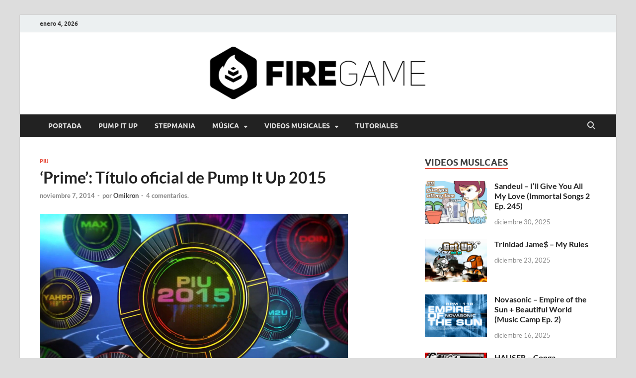

--- FILE ---
content_type: text/html; charset=UTF-8
request_url: http://firega.me/prime-titulo-oficial-de-pump-it-up-2015/
body_size: 17176
content:
<!DOCTYPE html>
<html lang="es">
<head>
<meta charset="UTF-8">
<meta name="viewport" content="width=device-width, initial-scale=1">
<link rel="profile" href="http://gmpg.org/xfn/11">

<style>
#wpadminbar #wp-admin-bar-wsm_free_top_button .ab-icon:before {
	content: "\f239";
	color: #FF9800;
	top: 3px;
}
</style><meta name='robots' content='index, follow, max-image-preview:large, max-snippet:-1, max-video-preview:-1' />

	<!-- This site is optimized with the Yoast SEO plugin v26.6 - https://yoast.com/wordpress/plugins/seo/ -->
	<title>‘Prime’: Título oficial de Pump It Up 2015 - FIRE GAME</title>
	<link rel="canonical" href="http://firega.me/prime-titulo-oficial-de-pump-it-up-2015/" />
	<meta property="og:locale" content="es_MX" />
	<meta property="og:type" content="article" />
	<meta property="og:title" content="‘Prime’: Título oficial de Pump It Up 2015 - FIRE GAME" />
	<meta property="og:description" content="BMIGaming confirma el título de la 14va versión de Pump It Up tras ser uno de los temas de mayor polémica dentro de la comunidad pumper en las últimas semanas." />
	<meta property="og:url" content="http://firega.me/prime-titulo-oficial-de-pump-it-up-2015/" />
	<meta property="og:site_name" content="FIRE GAME" />
	<meta property="article:published_time" content="2014-11-07T17:09:09+00:00" />
	<meta property="og:image" content="http://firega.me/wp-content/uploads/2014/11/piu-2015-wpb.jpg" />
	<meta property="og:image:width" content="620" />
	<meta property="og:image:height" content="350" />
	<meta property="og:image:type" content="image/jpeg" />
	<meta name="author" content="Omikron" />
	<meta name="twitter:card" content="summary_large_image" />
	<meta name="twitter:label1" content="Escrito por" />
	<meta name="twitter:data1" content="Omikron" />
	<meta name="twitter:label2" content="Tiempo de lectura" />
	<meta name="twitter:data2" content="1 minuto" />
	<script type="application/ld+json" class="yoast-schema-graph">{"@context":"https://schema.org","@graph":[{"@type":"Article","@id":"http://firega.me/prime-titulo-oficial-de-pump-it-up-2015/#article","isPartOf":{"@id":"http://firega.me/prime-titulo-oficial-de-pump-it-up-2015/"},"author":{"name":"Omikron","@id":"http://firega.me/#/schema/person/5629a4967771685b03bdde23ba7abb2e"},"headline":"‘Prime’: Título oficial de Pump It Up 2015","datePublished":"2014-11-07T17:09:09+00:00","mainEntityOfPage":{"@id":"http://firega.me/prime-titulo-oficial-de-pump-it-up-2015/"},"wordCount":206,"commentCount":4,"publisher":{"@id":"http://firega.me/#organization"},"image":{"@id":"http://firega.me/prime-titulo-oficial-de-pump-it-up-2015/#primaryimage"},"thumbnailUrl":"http://firega.me/wp-content/uploads/2014/11/piu-2015-wpb.jpg","keywords":["PIU 2015","Pump It Up Prime"],"articleSection":["PIU"],"inLanguage":"es","potentialAction":[{"@type":"CommentAction","name":"Comment","target":["http://firega.me/prime-titulo-oficial-de-pump-it-up-2015/#respond"]}]},{"@type":"WebPage","@id":"http://firega.me/prime-titulo-oficial-de-pump-it-up-2015/","url":"http://firega.me/prime-titulo-oficial-de-pump-it-up-2015/","name":"‘Prime’: Título oficial de Pump It Up 2015 - FIRE GAME","isPartOf":{"@id":"http://firega.me/#website"},"primaryImageOfPage":{"@id":"http://firega.me/prime-titulo-oficial-de-pump-it-up-2015/#primaryimage"},"image":{"@id":"http://firega.me/prime-titulo-oficial-de-pump-it-up-2015/#primaryimage"},"thumbnailUrl":"http://firega.me/wp-content/uploads/2014/11/piu-2015-wpb.jpg","datePublished":"2014-11-07T17:09:09+00:00","breadcrumb":{"@id":"http://firega.me/prime-titulo-oficial-de-pump-it-up-2015/#breadcrumb"},"inLanguage":"es","potentialAction":[{"@type":"ReadAction","target":["http://firega.me/prime-titulo-oficial-de-pump-it-up-2015/"]}]},{"@type":"ImageObject","inLanguage":"es","@id":"http://firega.me/prime-titulo-oficial-de-pump-it-up-2015/#primaryimage","url":"http://firega.me/wp-content/uploads/2014/11/piu-2015-wpb.jpg","contentUrl":"http://firega.me/wp-content/uploads/2014/11/piu-2015-wpb.jpg","width":620,"height":350},{"@type":"BreadcrumbList","@id":"http://firega.me/prime-titulo-oficial-de-pump-it-up-2015/#breadcrumb","itemListElement":[{"@type":"ListItem","position":1,"name":"Inicio","item":"http://firega.me/"},{"@type":"ListItem","position":2,"name":"‘Prime’: Título oficial de Pump It Up 2015"}]},{"@type":"WebSite","@id":"http://firega.me/#website","url":"http://firega.me/","name":"FIRE GAME","description":"A Pump It Up Source","publisher":{"@id":"http://firega.me/#organization"},"potentialAction":[{"@type":"SearchAction","target":{"@type":"EntryPoint","urlTemplate":"http://firega.me/?s={search_term_string}"},"query-input":{"@type":"PropertyValueSpecification","valueRequired":true,"valueName":"search_term_string"}}],"inLanguage":"es"},{"@type":"Organization","@id":"http://firega.me/#organization","name":"FIRE GAME","url":"http://firega.me/","logo":{"@type":"ImageObject","inLanguage":"es","@id":"http://firega.me/#/schema/logo/image/","url":"http://firega.me/wp-content/uploads/2022/09/fg-logo-full-2018-bs-fw.png","contentUrl":"http://firega.me/wp-content/uploads/2022/09/fg-logo-full-2018-bs-fw.png","width":1200,"height":115,"caption":"FIRE GAME"},"image":{"@id":"http://firega.me/#/schema/logo/image/"}},{"@type":"Person","@id":"http://firega.me/#/schema/person/5629a4967771685b03bdde23ba7abb2e","name":"Omikron","image":{"@type":"ImageObject","inLanguage":"es","@id":"http://firega.me/#/schema/person/image/","url":"https://secure.gravatar.com/avatar/c440abafd3c8dcde0f82bb8f964c7fec9fb02173f11df675035768b16f9a3b66?s=96&d=mm&r=g","contentUrl":"https://secure.gravatar.com/avatar/c440abafd3c8dcde0f82bb8f964c7fec9fb02173f11df675035768b16f9a3b66?s=96&d=mm&r=g","caption":"Omikron"},"description":"Editor y fundador de FIRE GAME. Desde 2009, he cubierto temas sobre Pump It Up, incluyendo noticias oficiales, novedades musicales e investigaciones especiales para la comunidad. Con una formación en Ingeniería en Telemática por la Universidad de Colima, busco aportar un enfoque informativo y detallado en cada publicación.","sameAs":["http://firega.me"],"url":"http://firega.me/author/omikron/"}]}</script>
	<!-- / Yoast SEO plugin. -->


<link rel='dns-prefetch' href='//www.googletagmanager.com' />
<link rel='dns-prefetch' href='//maxcdn.bootstrapcdn.com' />
<link rel="alternate" type="application/rss+xml" title="FIRE GAME &raquo; Feed" href="http://firega.me/feed/" />
<link rel="alternate" type="application/rss+xml" title="FIRE GAME &raquo; RSS de los comentarios" href="http://firega.me/comments/feed/" />
<link rel="alternate" type="application/rss+xml" title="FIRE GAME &raquo; ‘Prime’: Título oficial de Pump It Up 2015 RSS de los comentarios" href="http://firega.me/prime-titulo-oficial-de-pump-it-up-2015/feed/" />
<link rel="alternate" title="oEmbed (JSON)" type="application/json+oembed" href="http://firega.me/wp-json/oembed/1.0/embed?url=http%3A%2F%2Ffirega.me%2Fprime-titulo-oficial-de-pump-it-up-2015%2F" />
<link rel="alternate" title="oEmbed (XML)" type="text/xml+oembed" href="http://firega.me/wp-json/oembed/1.0/embed?url=http%3A%2F%2Ffirega.me%2Fprime-titulo-oficial-de-pump-it-up-2015%2F&#038;format=xml" />
<style id='wp-img-auto-sizes-contain-inline-css' type='text/css'>
img:is([sizes=auto i],[sizes^="auto," i]){contain-intrinsic-size:3000px 1500px}
/*# sourceURL=wp-img-auto-sizes-contain-inline-css */
</style>
<link rel='stylesheet' id='sbr_styles-css' href='http://firega.me/wp-content/plugins/reviews-feed/assets/css/sbr-styles.min.css?ver=2.1.1' type='text/css' media='all' />
<link rel='stylesheet' id='sbi_styles-css' href='http://firega.me/wp-content/plugins/instagram-feed/css/sbi-styles.min.css?ver=6.10.0' type='text/css' media='all' />
<link rel='stylesheet' id='sby_common_styles-css' href='http://firega.me/wp-content/plugins/feeds-for-youtube/public/build/css/sb-youtube-common.css?ver=2.6.2' type='text/css' media='all' />
<link rel='stylesheet' id='sby_styles-css' href='http://firega.me/wp-content/plugins/feeds-for-youtube/public/build/css/sb-youtube-free.css?ver=2.6.2' type='text/css' media='all' />
<style id='wp-emoji-styles-inline-css' type='text/css'>

	img.wp-smiley, img.emoji {
		display: inline !important;
		border: none !important;
		box-shadow: none !important;
		height: 1em !important;
		width: 1em !important;
		margin: 0 0.07em !important;
		vertical-align: -0.1em !important;
		background: none !important;
		padding: 0 !important;
	}
/*# sourceURL=wp-emoji-styles-inline-css */
</style>
<link rel='stylesheet' id='wp-block-library-css' href='http://firega.me/wp-includes/css/dist/block-library/style.min.css?ver=6.9' type='text/css' media='all' />
<style id='wp-block-library-theme-inline-css' type='text/css'>
.wp-block-audio :where(figcaption){color:#555;font-size:13px;text-align:center}.is-dark-theme .wp-block-audio :where(figcaption){color:#ffffffa6}.wp-block-audio{margin:0 0 1em}.wp-block-code{border:1px solid #ccc;border-radius:4px;font-family:Menlo,Consolas,monaco,monospace;padding:.8em 1em}.wp-block-embed :where(figcaption){color:#555;font-size:13px;text-align:center}.is-dark-theme .wp-block-embed :where(figcaption){color:#ffffffa6}.wp-block-embed{margin:0 0 1em}.blocks-gallery-caption{color:#555;font-size:13px;text-align:center}.is-dark-theme .blocks-gallery-caption{color:#ffffffa6}:root :where(.wp-block-image figcaption){color:#555;font-size:13px;text-align:center}.is-dark-theme :root :where(.wp-block-image figcaption){color:#ffffffa6}.wp-block-image{margin:0 0 1em}.wp-block-pullquote{border-bottom:4px solid;border-top:4px solid;color:currentColor;margin-bottom:1.75em}.wp-block-pullquote :where(cite),.wp-block-pullquote :where(footer),.wp-block-pullquote__citation{color:currentColor;font-size:.8125em;font-style:normal;text-transform:uppercase}.wp-block-quote{border-left:.25em solid;margin:0 0 1.75em;padding-left:1em}.wp-block-quote cite,.wp-block-quote footer{color:currentColor;font-size:.8125em;font-style:normal;position:relative}.wp-block-quote:where(.has-text-align-right){border-left:none;border-right:.25em solid;padding-left:0;padding-right:1em}.wp-block-quote:where(.has-text-align-center){border:none;padding-left:0}.wp-block-quote.is-large,.wp-block-quote.is-style-large,.wp-block-quote:where(.is-style-plain){border:none}.wp-block-search .wp-block-search__label{font-weight:700}.wp-block-search__button{border:1px solid #ccc;padding:.375em .625em}:where(.wp-block-group.has-background){padding:1.25em 2.375em}.wp-block-separator.has-css-opacity{opacity:.4}.wp-block-separator{border:none;border-bottom:2px solid;margin-left:auto;margin-right:auto}.wp-block-separator.has-alpha-channel-opacity{opacity:1}.wp-block-separator:not(.is-style-wide):not(.is-style-dots){width:100px}.wp-block-separator.has-background:not(.is-style-dots){border-bottom:none;height:1px}.wp-block-separator.has-background:not(.is-style-wide):not(.is-style-dots){height:2px}.wp-block-table{margin:0 0 1em}.wp-block-table td,.wp-block-table th{word-break:normal}.wp-block-table :where(figcaption){color:#555;font-size:13px;text-align:center}.is-dark-theme .wp-block-table :where(figcaption){color:#ffffffa6}.wp-block-video :where(figcaption){color:#555;font-size:13px;text-align:center}.is-dark-theme .wp-block-video :where(figcaption){color:#ffffffa6}.wp-block-video{margin:0 0 1em}:root :where(.wp-block-template-part.has-background){margin-bottom:0;margin-top:0;padding:1.25em 2.375em}
/*# sourceURL=/wp-includes/css/dist/block-library/theme.min.css */
</style>
<style id='classic-theme-styles-inline-css' type='text/css'>
/*! This file is auto-generated */
.wp-block-button__link{color:#fff;background-color:#32373c;border-radius:9999px;box-shadow:none;text-decoration:none;padding:calc(.667em + 2px) calc(1.333em + 2px);font-size:1.125em}.wp-block-file__button{background:#32373c;color:#fff;text-decoration:none}
/*# sourceURL=/wp-includes/css/classic-themes.min.css */
</style>
<style id='global-styles-inline-css' type='text/css'>
:root{--wp--preset--aspect-ratio--square: 1;--wp--preset--aspect-ratio--4-3: 4/3;--wp--preset--aspect-ratio--3-4: 3/4;--wp--preset--aspect-ratio--3-2: 3/2;--wp--preset--aspect-ratio--2-3: 2/3;--wp--preset--aspect-ratio--16-9: 16/9;--wp--preset--aspect-ratio--9-16: 9/16;--wp--preset--color--black: #000000;--wp--preset--color--cyan-bluish-gray: #abb8c3;--wp--preset--color--white: #ffffff;--wp--preset--color--pale-pink: #f78da7;--wp--preset--color--vivid-red: #cf2e2e;--wp--preset--color--luminous-vivid-orange: #ff6900;--wp--preset--color--luminous-vivid-amber: #fcb900;--wp--preset--color--light-green-cyan: #7bdcb5;--wp--preset--color--vivid-green-cyan: #00d084;--wp--preset--color--pale-cyan-blue: #8ed1fc;--wp--preset--color--vivid-cyan-blue: #0693e3;--wp--preset--color--vivid-purple: #9b51e0;--wp--preset--gradient--vivid-cyan-blue-to-vivid-purple: linear-gradient(135deg,rgb(6,147,227) 0%,rgb(155,81,224) 100%);--wp--preset--gradient--light-green-cyan-to-vivid-green-cyan: linear-gradient(135deg,rgb(122,220,180) 0%,rgb(0,208,130) 100%);--wp--preset--gradient--luminous-vivid-amber-to-luminous-vivid-orange: linear-gradient(135deg,rgb(252,185,0) 0%,rgb(255,105,0) 100%);--wp--preset--gradient--luminous-vivid-orange-to-vivid-red: linear-gradient(135deg,rgb(255,105,0) 0%,rgb(207,46,46) 100%);--wp--preset--gradient--very-light-gray-to-cyan-bluish-gray: linear-gradient(135deg,rgb(238,238,238) 0%,rgb(169,184,195) 100%);--wp--preset--gradient--cool-to-warm-spectrum: linear-gradient(135deg,rgb(74,234,220) 0%,rgb(151,120,209) 20%,rgb(207,42,186) 40%,rgb(238,44,130) 60%,rgb(251,105,98) 80%,rgb(254,248,76) 100%);--wp--preset--gradient--blush-light-purple: linear-gradient(135deg,rgb(255,206,236) 0%,rgb(152,150,240) 100%);--wp--preset--gradient--blush-bordeaux: linear-gradient(135deg,rgb(254,205,165) 0%,rgb(254,45,45) 50%,rgb(107,0,62) 100%);--wp--preset--gradient--luminous-dusk: linear-gradient(135deg,rgb(255,203,112) 0%,rgb(199,81,192) 50%,rgb(65,88,208) 100%);--wp--preset--gradient--pale-ocean: linear-gradient(135deg,rgb(255,245,203) 0%,rgb(182,227,212) 50%,rgb(51,167,181) 100%);--wp--preset--gradient--electric-grass: linear-gradient(135deg,rgb(202,248,128) 0%,rgb(113,206,126) 100%);--wp--preset--gradient--midnight: linear-gradient(135deg,rgb(2,3,129) 0%,rgb(40,116,252) 100%);--wp--preset--font-size--small: 13px;--wp--preset--font-size--medium: 20px;--wp--preset--font-size--large: 36px;--wp--preset--font-size--x-large: 42px;--wp--preset--spacing--20: 0.44rem;--wp--preset--spacing--30: 0.67rem;--wp--preset--spacing--40: 1rem;--wp--preset--spacing--50: 1.5rem;--wp--preset--spacing--60: 2.25rem;--wp--preset--spacing--70: 3.38rem;--wp--preset--spacing--80: 5.06rem;--wp--preset--shadow--natural: 6px 6px 9px rgba(0, 0, 0, 0.2);--wp--preset--shadow--deep: 12px 12px 50px rgba(0, 0, 0, 0.4);--wp--preset--shadow--sharp: 6px 6px 0px rgba(0, 0, 0, 0.2);--wp--preset--shadow--outlined: 6px 6px 0px -3px rgb(255, 255, 255), 6px 6px rgb(0, 0, 0);--wp--preset--shadow--crisp: 6px 6px 0px rgb(0, 0, 0);}:where(.is-layout-flex){gap: 0.5em;}:where(.is-layout-grid){gap: 0.5em;}body .is-layout-flex{display: flex;}.is-layout-flex{flex-wrap: wrap;align-items: center;}.is-layout-flex > :is(*, div){margin: 0;}body .is-layout-grid{display: grid;}.is-layout-grid > :is(*, div){margin: 0;}:where(.wp-block-columns.is-layout-flex){gap: 2em;}:where(.wp-block-columns.is-layout-grid){gap: 2em;}:where(.wp-block-post-template.is-layout-flex){gap: 1.25em;}:where(.wp-block-post-template.is-layout-grid){gap: 1.25em;}.has-black-color{color: var(--wp--preset--color--black) !important;}.has-cyan-bluish-gray-color{color: var(--wp--preset--color--cyan-bluish-gray) !important;}.has-white-color{color: var(--wp--preset--color--white) !important;}.has-pale-pink-color{color: var(--wp--preset--color--pale-pink) !important;}.has-vivid-red-color{color: var(--wp--preset--color--vivid-red) !important;}.has-luminous-vivid-orange-color{color: var(--wp--preset--color--luminous-vivid-orange) !important;}.has-luminous-vivid-amber-color{color: var(--wp--preset--color--luminous-vivid-amber) !important;}.has-light-green-cyan-color{color: var(--wp--preset--color--light-green-cyan) !important;}.has-vivid-green-cyan-color{color: var(--wp--preset--color--vivid-green-cyan) !important;}.has-pale-cyan-blue-color{color: var(--wp--preset--color--pale-cyan-blue) !important;}.has-vivid-cyan-blue-color{color: var(--wp--preset--color--vivid-cyan-blue) !important;}.has-vivid-purple-color{color: var(--wp--preset--color--vivid-purple) !important;}.has-black-background-color{background-color: var(--wp--preset--color--black) !important;}.has-cyan-bluish-gray-background-color{background-color: var(--wp--preset--color--cyan-bluish-gray) !important;}.has-white-background-color{background-color: var(--wp--preset--color--white) !important;}.has-pale-pink-background-color{background-color: var(--wp--preset--color--pale-pink) !important;}.has-vivid-red-background-color{background-color: var(--wp--preset--color--vivid-red) !important;}.has-luminous-vivid-orange-background-color{background-color: var(--wp--preset--color--luminous-vivid-orange) !important;}.has-luminous-vivid-amber-background-color{background-color: var(--wp--preset--color--luminous-vivid-amber) !important;}.has-light-green-cyan-background-color{background-color: var(--wp--preset--color--light-green-cyan) !important;}.has-vivid-green-cyan-background-color{background-color: var(--wp--preset--color--vivid-green-cyan) !important;}.has-pale-cyan-blue-background-color{background-color: var(--wp--preset--color--pale-cyan-blue) !important;}.has-vivid-cyan-blue-background-color{background-color: var(--wp--preset--color--vivid-cyan-blue) !important;}.has-vivid-purple-background-color{background-color: var(--wp--preset--color--vivid-purple) !important;}.has-black-border-color{border-color: var(--wp--preset--color--black) !important;}.has-cyan-bluish-gray-border-color{border-color: var(--wp--preset--color--cyan-bluish-gray) !important;}.has-white-border-color{border-color: var(--wp--preset--color--white) !important;}.has-pale-pink-border-color{border-color: var(--wp--preset--color--pale-pink) !important;}.has-vivid-red-border-color{border-color: var(--wp--preset--color--vivid-red) !important;}.has-luminous-vivid-orange-border-color{border-color: var(--wp--preset--color--luminous-vivid-orange) !important;}.has-luminous-vivid-amber-border-color{border-color: var(--wp--preset--color--luminous-vivid-amber) !important;}.has-light-green-cyan-border-color{border-color: var(--wp--preset--color--light-green-cyan) !important;}.has-vivid-green-cyan-border-color{border-color: var(--wp--preset--color--vivid-green-cyan) !important;}.has-pale-cyan-blue-border-color{border-color: var(--wp--preset--color--pale-cyan-blue) !important;}.has-vivid-cyan-blue-border-color{border-color: var(--wp--preset--color--vivid-cyan-blue) !important;}.has-vivid-purple-border-color{border-color: var(--wp--preset--color--vivid-purple) !important;}.has-vivid-cyan-blue-to-vivid-purple-gradient-background{background: var(--wp--preset--gradient--vivid-cyan-blue-to-vivid-purple) !important;}.has-light-green-cyan-to-vivid-green-cyan-gradient-background{background: var(--wp--preset--gradient--light-green-cyan-to-vivid-green-cyan) !important;}.has-luminous-vivid-amber-to-luminous-vivid-orange-gradient-background{background: var(--wp--preset--gradient--luminous-vivid-amber-to-luminous-vivid-orange) !important;}.has-luminous-vivid-orange-to-vivid-red-gradient-background{background: var(--wp--preset--gradient--luminous-vivid-orange-to-vivid-red) !important;}.has-very-light-gray-to-cyan-bluish-gray-gradient-background{background: var(--wp--preset--gradient--very-light-gray-to-cyan-bluish-gray) !important;}.has-cool-to-warm-spectrum-gradient-background{background: var(--wp--preset--gradient--cool-to-warm-spectrum) !important;}.has-blush-light-purple-gradient-background{background: var(--wp--preset--gradient--blush-light-purple) !important;}.has-blush-bordeaux-gradient-background{background: var(--wp--preset--gradient--blush-bordeaux) !important;}.has-luminous-dusk-gradient-background{background: var(--wp--preset--gradient--luminous-dusk) !important;}.has-pale-ocean-gradient-background{background: var(--wp--preset--gradient--pale-ocean) !important;}.has-electric-grass-gradient-background{background: var(--wp--preset--gradient--electric-grass) !important;}.has-midnight-gradient-background{background: var(--wp--preset--gradient--midnight) !important;}.has-small-font-size{font-size: var(--wp--preset--font-size--small) !important;}.has-medium-font-size{font-size: var(--wp--preset--font-size--medium) !important;}.has-large-font-size{font-size: var(--wp--preset--font-size--large) !important;}.has-x-large-font-size{font-size: var(--wp--preset--font-size--x-large) !important;}
:where(.wp-block-post-template.is-layout-flex){gap: 1.25em;}:where(.wp-block-post-template.is-layout-grid){gap: 1.25em;}
:where(.wp-block-term-template.is-layout-flex){gap: 1.25em;}:where(.wp-block-term-template.is-layout-grid){gap: 1.25em;}
:where(.wp-block-columns.is-layout-flex){gap: 2em;}:where(.wp-block-columns.is-layout-grid){gap: 2em;}
:root :where(.wp-block-pullquote){font-size: 1.5em;line-height: 1.6;}
/*# sourceURL=global-styles-inline-css */
</style>
<link rel='stylesheet' id='ctf_styles-css' href='http://firega.me/wp-content/plugins/custom-twitter-feeds/css/ctf-styles.min.css?ver=2.3.1' type='text/css' media='all' />
<link rel='stylesheet' id='wsm-style-css' href='http://firega.me/wp-content/plugins/wp-stats-manager/css/style.css?ver=1.2' type='text/css' media='all' />
<link rel='stylesheet' id='cff-css' href='http://firega.me/wp-content/plugins/custom-facebook-feed/assets/css/cff-style.min.css?ver=4.3.4' type='text/css' media='all' />
<link rel='stylesheet' id='sb-font-awesome-css' href='https://maxcdn.bootstrapcdn.com/font-awesome/4.7.0/css/font-awesome.min.css?ver=6.9' type='text/css' media='all' />
<link rel='stylesheet' id='hitmag-fonts-css' href='http://firega.me/wp-content/themes/hitmag/css/fonts.css' type='text/css' media='all' />
<link rel='stylesheet' id='hitmag-font-awesome-css' href='http://firega.me/wp-content/themes/hitmag/css/all.min.css?ver=6.5.1' type='text/css' media='all' />
<link rel='stylesheet' id='hitmag-style-css' href='http://firega.me/wp-content/themes/hitmag/style.css?ver=1.4.4' type='text/css' media='all' />
<link rel='stylesheet' id='jquery-magnific-popup-css' href='http://firega.me/wp-content/themes/hitmag/css/magnific-popup.css?ver=6.9' type='text/css' media='all' />
<link rel='stylesheet' id='taxopress-frontend-css-css' href='http://firega.me/wp-content/plugins/simple-tags/assets/frontend/css/frontend.css?ver=3.42.0' type='text/css' media='all' />
<script type="text/javascript" src="http://firega.me/wp-includes/js/jquery/jquery.min.js?ver=3.7.1" id="jquery-core-js"></script>
<script type="text/javascript" src="http://firega.me/wp-includes/js/jquery/jquery-migrate.min.js?ver=3.4.1" id="jquery-migrate-js"></script>
<script type="text/javascript" src="http://firega.me/wp-content/plugins/simple-tags/assets/frontend/js/frontend.js?ver=3.42.0" id="taxopress-frontend-js-js"></script>

<!-- Google tag (gtag.js) snippet added by Site Kit -->
<!-- Fragmento de código de Google Analytics añadido por Site Kit -->
<script type="text/javascript" src="https://www.googletagmanager.com/gtag/js?id=GT-NNQ5F9M" id="google_gtagjs-js" async></script>
<script type="text/javascript" id="google_gtagjs-js-after">
/* <![CDATA[ */
window.dataLayer = window.dataLayer || [];function gtag(){dataLayer.push(arguments);}
gtag("set","linker",{"domains":["firega.me"]});
gtag("js", new Date());
gtag("set", "developer_id.dZTNiMT", true);
gtag("config", "GT-NNQ5F9M");
//# sourceURL=google_gtagjs-js-after
/* ]]> */
</script>
<link rel="https://api.w.org/" href="http://firega.me/wp-json/" /><link rel="alternate" title="JSON" type="application/json" href="http://firega.me/wp-json/wp/v2/posts/5379" /><link rel="EditURI" type="application/rsd+xml" title="RSD" href="http://firega.me/xmlrpc.php?rsd" />
<meta name="generator" content="WordPress 6.9" />
<link rel='shortlink' href='http://firega.me/?p=5379' />
<meta name="generator" content="Site Kit by Google 1.168.0" />
        <!-- Wordpress Stats Manager -->
        <script type="text/javascript">
            var _wsm = _wsm || [];
            _wsm.push(['trackPageView']);
            _wsm.push(['enableLinkTracking']);
            _wsm.push(['enableHeartBeatTimer']);
            (function() {
                var u = "http://firega.me/wp-content/plugins/wp-stats-manager/";
                _wsm.push(['setUrlReferrer', ""]);
                _wsm.push(['setTrackerUrl', "http://firega.me/?wmcAction=wmcTrack"]);
                _wsm.push(['setSiteId', "1"]);
                _wsm.push(['setPageId', "5379"]);
                _wsm.push(['setWpUserId', "0"]);
                var d = document,
                    g = d.createElement('script'),
                    s = d.getElementsByTagName('script')[0];
                g.type = 'text/javascript';
                g.async = true;
                g.defer = true;
                g.src = u + 'js/wsm_new.js';
                s.parentNode.insertBefore(g, s);
            })();
        </script>
        <!-- End Wordpress Stats Manager Code -->
		<style type="text/css">
			
			button,
			input[type="button"],
			input[type="reset"],
			input[type="submit"] {
				background: #E74C3C;
			}

            .th-readmore {
                background: #E74C3C;
            }           

            a:hover {
                color: #E74C3C;
            } 

            .main-navigation a:hover {
                background-color: #E74C3C;
            }

            .main-navigation .current_page_item > a,
            .main-navigation .current-menu-item > a,
            .main-navigation .current_page_ancestor > a,
            .main-navigation .current-menu-ancestor > a {
                background-color: #E74C3C;
            }

            #main-nav-button:hover {
                background-color: #E74C3C;
            }

            .post-navigation .post-title:hover {
                color: #E74C3C;
            }

            .top-navigation a:hover {
                color: #E74C3C;
            }

            .top-navigation ul ul a:hover {
                background: #E74C3C;
            }

            #top-nav-button:hover {
                color: #E74C3C;
            }

            .responsive-mainnav li a:hover,
            .responsive-topnav li a:hover {
                background: #E74C3C;
            }

            #hm-search-form .search-form .search-submit {
                background-color: #E74C3C;
            }

            .nav-links .current {
                background: #E74C3C;
            }

            .is-style-hitmag-widget-title,
            .elementor-widget-container h5,
            .widgettitle,
            .widget-title {
                border-bottom: 2px solid #E74C3C;
            }

            .footer-widget-title {
                border-bottom: 2px solid #E74C3C;
            }

            .widget-area a:hover {
                color: #E74C3C;
            }

            .footer-widget-area .widget a:hover {
                color: #E74C3C;
            }

            .site-info a:hover {
                color: #E74C3C;
            }

            .wp-block-search .wp-block-search__button,
            .search-form .search-submit {
                background: #E74C3C;
            }

            .hmb-entry-title a:hover {
                color: #E74C3C;
            }

            .hmb-entry-meta a:hover,
            .hms-meta a:hover {
                color: #E74C3C;
            }

            .hms-title a:hover {
                color: #E74C3C;
            }

            .hmw-grid-post .post-title a:hover {
                color: #E74C3C;
            }

            .footer-widget-area .hmw-grid-post .post-title a:hover,
            .footer-widget-area .hmb-entry-title a:hover,
            .footer-widget-area .hms-title a:hover {
                color: #E74C3C;
            }

            .hm-tabs-wdt .ui-state-active {
                border-bottom: 2px solid #E74C3C;
            }

            a.hm-viewall {
                background: #E74C3C;
            }

            #hitmag-tags a,
            .widget_tag_cloud .tagcloud a {
                background: #E74C3C;
            }

            .site-title a {
                color: #E74C3C;
            }

            .hitmag-post .entry-title a:hover {
                color: #E74C3C;
            }

            .hitmag-post .entry-meta a:hover {
                color: #E74C3C;
            }

            .cat-links a {
                color: #E74C3C;
            }

            .hitmag-single .entry-meta a:hover {
                color: #E74C3C;
            }

            .hitmag-single .author a:hover {
                color: #E74C3C;
            }

            .hm-author-content .author-posts-link {
                color: #E74C3C;
            }

            .hm-tags-links a:hover {
                background: #E74C3C;
            }

            .hm-tagged {
                background: #E74C3C;
            }

            .hm-edit-link a.post-edit-link {
                background: #E74C3C;
            }

            .arc-page-title {
                border-bottom: 2px solid #E74C3C;
            }

            .srch-page-title {
                border-bottom: 2px solid #E74C3C;
            }

            .hm-slider-details .cat-links {
                background: #E74C3C;
            }

            .hm-rel-post .post-title a:hover {
                color: #E74C3C;
            }

            .comment-author a {
                color: #E74C3C;
            }

            .comment-metadata a:hover,
            .comment-metadata a:focus,
            .pingback .comment-edit-link:hover,
            .pingback .comment-edit-link:focus {
                color: #E74C3C;
            }

            .comment-reply-link:hover,
            .comment-reply-link:focus {
                background: #E74C3C;
            }

            .required {
                color: #E74C3C;
            }

            blockquote {
                border-left: 3px solid #E74C3C;
            }

            .comment-reply-title small a:before {
                color: #E74C3C;
            }
            
            .woocommerce ul.products li.product h3:hover,
            .woocommerce-widget-area ul li a:hover,
            .woocommerce-loop-product__title:hover {
                color: #E74C3C;
            }

            .woocommerce-product-search input[type="submit"],
            .woocommerce #respond input#submit, 
            .woocommerce a.button, 
            .woocommerce button.button, 
            .woocommerce input.button,
            .woocommerce nav.woocommerce-pagination ul li a:focus,
            .woocommerce nav.woocommerce-pagination ul li a:hover,
            .woocommerce nav.woocommerce-pagination ul li span.current,
            .woocommerce span.onsale,
            .woocommerce-widget-area .widget-title,
            .woocommerce #respond input#submit.alt,
            .woocommerce a.button.alt,
            .woocommerce button.button.alt,
            .woocommerce input.button.alt {
                background: #E74C3C;
            }
            
            .wp-block-quote,
            .wp-block-quote:not(.is-large):not(.is-style-large) {
                border-left: 3px solid #E74C3C;
            }		</style>
	<link rel="pingback" href="http://firega.me/xmlrpc.php"><meta name="generator" content="Elementor 3.34.0; features: e_font_icon_svg, additional_custom_breakpoints; settings: css_print_method-external, google_font-enabled, font_display-swap">
<style type="text/css">a.st_tag, a.internal_tag, .st_tag, .internal_tag { text-decoration: underline !important; }</style>			<style>
				.e-con.e-parent:nth-of-type(n+4):not(.e-lazyloaded):not(.e-no-lazyload),
				.e-con.e-parent:nth-of-type(n+4):not(.e-lazyloaded):not(.e-no-lazyload) * {
					background-image: none !important;
				}
				@media screen and (max-height: 1024px) {
					.e-con.e-parent:nth-of-type(n+3):not(.e-lazyloaded):not(.e-no-lazyload),
					.e-con.e-parent:nth-of-type(n+3):not(.e-lazyloaded):not(.e-no-lazyload) * {
						background-image: none !important;
					}
				}
				@media screen and (max-height: 640px) {
					.e-con.e-parent:nth-of-type(n+2):not(.e-lazyloaded):not(.e-no-lazyload),
					.e-con.e-parent:nth-of-type(n+2):not(.e-lazyloaded):not(.e-no-lazyload) * {
						background-image: none !important;
					}
				}
			</style>
				<style type="text/css">

			.site-title a,
		.site-description {
			position: absolute;
			clip: rect(1px, 1px, 1px, 1px);
		}

	
	</style>
	<meta name="redi-version" content="1.2.7" />		<style type="text/css" id="wp-custom-css">
			.site-branding {
    margin: 28px 0 0;
}		</style>
		<style id="kirki-inline-styles"></style></head>

<body class="wp-singular post-template-default single single-post postid-5379 single-format-standard wp-custom-logo wp-embed-responsive wp-theme-hitmag group-blog th-right-sidebar elementor-default elementor-kit-18175">



<div id="page" class="site hitmag-wrapper">
	<a class="skip-link screen-reader-text" href="#content">Saltar al contenido</a>

	
	<header id="masthead" class="site-header" role="banner">

		
			
			<div class="hm-top-bar">
				<div class="hm-container">
					
											<div class="hm-date">enero 4, 2026</div>
					
					
					
				</div><!-- .hm-container -->
			</div><!-- .hm-top-bar -->

		
		
		<div class="header-main-area ">
			<div class="hm-container">
			<div class="site-branding">
				<div class="site-branding-content">
					<div class="hm-logo">
						<a href="http://firega.me/" class="custom-logo-link" rel="home"><img fetchpriority="high" width="1200" height="115" src="http://firega.me/wp-content/uploads/2022/09/fg-logo-full-2018-bs-fw.png" class="custom-logo" alt="FIRE GAME" decoding="async" srcset="http://firega.me/wp-content/uploads/2022/09/fg-logo-full-2018-bs-fw.png 1200w, http://firega.me/wp-content/uploads/2022/09/fg-logo-full-2018-bs-fw-300x29.png 300w, http://firega.me/wp-content/uploads/2022/09/fg-logo-full-2018-bs-fw-1024x98.png 1024w, http://firega.me/wp-content/uploads/2022/09/fg-logo-full-2018-bs-fw-768x74.png 768w" sizes="(max-width: 1200px) 100vw, 1200px" /></a>					</div><!-- .hm-logo -->

					<div class="hm-site-title">
													<p class="site-title"><a href="http://firega.me/" rel="home">FIRE GAME</a></p>
													<p class="site-description">A Pump It Up Source</p>
											</div><!-- .hm-site-title -->
				</div><!-- .site-branding-content -->
			</div><!-- .site-branding -->

			
						</div><!-- .hm-container -->
		</div><!-- .header-main-area -->

		
		<div class="hm-nav-container">
			<nav id="site-navigation" class="main-navigation" role="navigation">
				<div class="hm-container">
					<div class="menu-main-menu-container"><ul id="primary-menu" class="menu"><li id="menu-item-14820" class="menu-item menu-item-type-custom menu-item-object-custom menu-item-home menu-item-14820"><a href="http://firega.me">Portada</a></li>
<li id="menu-item-14865" class="menu-item menu-item-type-taxonomy menu-item-object-category current-post-ancestor current-menu-parent current-post-parent menu-item-14865"><a href="http://firega.me/category/noticias/piu/">Pump It Up</a></li>
<li id="menu-item-14810" class="menu-item menu-item-type-taxonomy menu-item-object-category menu-item-14810"><a href="http://firega.me/category/stepmania/">StepMania</a></li>
<li id="menu-item-14864" class="menu-item menu-item-type-taxonomy menu-item-object-category menu-item-has-children menu-item-14864"><a href="http://firega.me/category/musica/">Música</a>
<ul class="sub-menu">
	<li id="menu-item-14867" class="menu-item menu-item-type-taxonomy menu-item-object-category menu-item-14867"><a href="http://firega.me/category/musica/k-pop/">K-Pop</a></li>
	<li id="menu-item-14869" class="menu-item menu-item-type-taxonomy menu-item-object-category menu-item-14869"><a href="http://firega.me/category/musica/original-music/">Original Music</a></li>
	<li id="menu-item-14868" class="menu-item menu-item-type-taxonomy menu-item-object-category menu-item-14868"><a href="http://firega.me/category/musica/world-music/">World Music</a></li>
</ul>
</li>
<li id="menu-item-14870" class="menu-item menu-item-type-taxonomy menu-item-object-category menu-item-has-children menu-item-14870"><a href="http://firega.me/category/music-videos/">Videos Musicales</a>
<ul class="sub-menu">
	<li id="menu-item-14871" class="menu-item menu-item-type-taxonomy menu-item-object-category menu-item-14871"><a href="http://firega.me/category/music-videos/cover-video/">Cover Video</a></li>
	<li id="menu-item-14872" class="menu-item menu-item-type-taxonomy menu-item-object-category menu-item-14872"><a href="http://firega.me/category/music-videos/live-video/">Live Video</a></li>
	<li id="menu-item-14873" class="menu-item menu-item-type-taxonomy menu-item-object-category menu-item-14873"><a href="http://firega.me/category/music-videos/crossover/">Crossover</a></li>
	<li id="menu-item-14874" class="menu-item menu-item-type-taxonomy menu-item-object-category menu-item-14874"><a href="http://firega.me/category/music-videos/remix/">Remix</a></li>
	<li id="menu-item-14875" class="menu-item menu-item-type-taxonomy menu-item-object-category menu-item-14875"><a href="http://firega.me/category/music-videos/sgp/">SGP</a></li>
</ul>
</li>
<li id="menu-item-15099" class="menu-item menu-item-type-taxonomy menu-item-object-category menu-item-15099"><a href="http://firega.me/category/tutoriales/">Tutoriales</a></li>
</ul></div>					
											<button class="hm-search-button-icon" aria-label="Open search"></button>
						<div class="hm-search-box-container">
							<div class="hm-search-box">
								<form role="search" method="get" class="search-form" action="http://firega.me/">
				<label>
					<span class="screen-reader-text">Buscar:</span>
					<input type="search" class="search-field" placeholder="Buscar &hellip;" value="" name="s" />
				</label>
				<input type="submit" class="search-submit" value="Buscar" />
			</form>							</div><!-- th-search-box -->
						</div><!-- .th-search-box-container -->
									</div><!-- .hm-container -->
			</nav><!-- #site-navigation -->
			<div class="hm-nwrap">
								<a href="#" class="navbutton" id="main-nav-button">
					<span class="main-nav-btn-lbl">Menú principal</span>				</a>
			</div>
			<div class="responsive-mainnav"></div>
		</div><!-- .hm-nav-container -->

		
	</header><!-- #masthead -->

	
	<div id="content" class="site-content">
		<div class="hm-container">
	
	<div id="primary" class="content-area">
		<main id="main" class="site-main" role="main">

		
<article id="post-5379" class="hitmag-single post-5379 post type-post status-publish format-standard has-post-thumbnail hentry category-piu tag-piu-2015 tag-pump-it-up-prime">

		
	
	<header class="entry-header">
		<div class="cat-links"><a href="http://firega.me/category/noticias/piu/" rel="category tag">PIU</a></div><h1 class="entry-title">‘Prime’: Título oficial de Pump It Up 2015</h1>		<div class="entry-meta">
			<span class="posted-on"><a href="http://firega.me/prime-titulo-oficial-de-pump-it-up-2015/" rel="bookmark"><time class="entry-date published updated" datetime="2014-11-07T11:09:09-06:00">noviembre 7, 2014</time></a></span><span class="meta-sep"> - </span><span class="byline"> por <span class="author vcard"><a class="url fn n" href="http://firega.me/author/omikron/">Omikron</a></span></span><span class="meta-sep"> - </span><span class="comments-link"><a href="http://firega.me/prime-titulo-oficial-de-pump-it-up-2015/#comments">4 comentarios.</a></span>		</div><!-- .entry-meta -->
		
	</header><!-- .entry-header -->
	
	<a class="image-link" href="http://firega.me/wp-content/uploads/2014/11/piu-2015-wpb.jpg"><img width="620" height="350" src="http://firega.me/wp-content/uploads/2014/11/piu-2015-wpb.jpg" class="attachment-hitmag-featured size-hitmag-featured wp-post-image" alt="" decoding="async" srcset="http://firega.me/wp-content/uploads/2014/11/piu-2015-wpb.jpg 620w, http://firega.me/wp-content/uploads/2014/11/piu-2015-wpb-300x169.jpg 300w" sizes="(max-width: 620px) 100vw, 620px" /></a>
	
	<div class="entry-content">
		<p>Siendo uno de los temas de mayor polémica dentro de la comunidad pumper en las últimas semanas, finalmente fue confirmado el título de la 14va iteración del simulador surcoreano de baile de Andamiro, Pump It Up.<br />
BMIGaming, denominado como el distribuidor de máquinas recreativas más grande del mundo, apuntó a través de su perfil oficial en Facebook para públicos hispanohablantes el estreno de la nueva versión de PIU en IAAPA 2014, de la cual aseguró lleva por título ‘Prime’, ratificando de esta manera la presencia de Andamiro en la edición anual de dicha expo.<br />
Según se indica, además de la distribución de su kit individual, Prime contará con presentaciones de fábrica en gabinetes TX y CX con pantallas de 55’’ y 43’’ respectivamente, mejoradas para garantizar claridad visual al momento de ser operada.<br />
IAAPA Attractions Expo 2014 será celebrada en el Centro de Convenciones del Condado Orange de Orlando, Florida, del 17 a 21 de noviembre con eventos sociales y sesiones educativas a fin de brindar un nuevo panorama de dicho segmento comercial tras dar a conocer las últimas innovaciones y acontecimientos del rubro.<br />
<iframe src="//www.youtube.com/embed/5IE0jqkf5tI" width="620" height="349" frameborder="0" allowfullscreen="allowfullscreen"></iframe><br />
<strong>Fuente:</strong> <a href="https://www.facebook.com/bmigamingenespanol/posts/618863641557945" target="_blank" rel="noopener noreferrer">BMIGaming en Español (Facebook)</a></p>
	</div><!-- .entry-content -->

	
	<footer class="entry-footer">
		<span class="hm-tags-links"><span class="hm-tagged">Etiquetada</span><a href="http://firega.me/tag/piu-2015/" rel="tag">PIU 2015</a><a href="http://firega.me/tag/pump-it-up-prime/" rel="tag">Pump It Up Prime</a></span>	</footer><!-- .entry-footer -->

	
</article><!-- #post-## -->
    <div class="hm-related-posts">
    
    <div class="wt-container">
        <h4 class="widget-title">Artículos relacionados</h4>
    </div>

    <div class="hmrp-container">

        
                <div class="hm-rel-post">
                    <a href="http://firega.me/redviper-analiza-calzado-optimo-para-precision-y-resistencia-en-pump-it-up/" rel="bookmark" title="Redviper analiza calzado óptimo para precisión y resistencia en Pump It Up">
                        <img width="348" height="215" src="http://firega.me/wp-content/uploads/2025/12/redviper-best-piu-shoes-fg-348x215.webp" class="attachment-hitmag-grid size-hitmag-grid wp-post-image" alt="Redviper analiza calzado óptimo para precisión y resistencia en Pump It Up" decoding="async" />                    </a>
                    <h3 class="post-title">
                        <a href="http://firega.me/redviper-analiza-calzado-optimo-para-precision-y-resistencia-en-pump-it-up/" rel="bookmark" title="Redviper analiza calzado óptimo para precisión y resistencia en Pump It Up">
                            Redviper analiza calzado óptimo para precisión y resistencia en Pump It Up                        </a>
                    </h3>
                    <p class="hms-meta"><time class="entry-date published" datetime="2025-11-23T12:21:00-06:00">noviembre 23, 2025</time><time class="updated" datetime="2025-12-10T13:15:54-06:00">diciembre 10, 2025</time></p>
                </div>
            
            
                <div class="hm-rel-post">
                    <a href="http://firega.me/pump-it-up-rise-andamiro-revela-cronograma-de-contenido-hasta-la-primera-mitad-de-2026/" rel="bookmark" title="Pump It Up RISE: Andamiro revela cronograma de contenido hasta la primera mitad de 2026">
                        <img width="348" height="215" src="http://firega.me/wp-content/uploads/2025/07/Pump-It-Up-RISE-Splash-Screen-348x215.jpg" class="attachment-hitmag-grid size-hitmag-grid wp-post-image" alt="Pump It Up RISE" decoding="async" />                    </a>
                    <h3 class="post-title">
                        <a href="http://firega.me/pump-it-up-rise-andamiro-revela-cronograma-de-contenido-hasta-la-primera-mitad-de-2026/" rel="bookmark" title="Pump It Up RISE: Andamiro revela cronograma de contenido hasta la primera mitad de 2026">
                            Pump It Up RISE: Andamiro revela cronograma de contenido hasta la primera mitad de 2026                        </a>
                    </h3>
                    <p class="hms-meta"><time class="entry-date published" datetime="2025-11-20T17:30:00-06:00">noviembre 20, 2025</time><time class="updated" datetime="2025-12-02T19:32:37-06:00">diciembre 2, 2025</time></p>
                </div>
            
            
                <div class="hm-rel-post">
                    <a href="http://firega.me/b1g-one-2026-organizadores-revelan-los-motivos-estrategicos-de-la-eleccion-de-cancun/" rel="bookmark" title="B1G One 2026: Organizadores revelan los motivos estratégicos de la elección de Cancún">
                        <img width="348" height="215" src="http://firega.me/wp-content/uploads/2025/08/b1g-one-mexico-cancun-fg-348x215.webp" class="attachment-hitmag-grid size-hitmag-grid wp-post-image" alt="" decoding="async" />                    </a>
                    <h3 class="post-title">
                        <a href="http://firega.me/b1g-one-2026-organizadores-revelan-los-motivos-estrategicos-de-la-eleccion-de-cancun/" rel="bookmark" title="B1G One 2026: Organizadores revelan los motivos estratégicos de la elección de Cancún">
                            B1G One 2026: Organizadores revelan los motivos estratégicos de la elección de Cancún                        </a>
                    </h3>
                    <p class="hms-meta"><time class="entry-date published" datetime="2025-08-02T11:31:00-06:00">agosto 2, 2025</time><time class="updated" datetime="2025-08-07T08:24:45-06:00">agosto 7, 2025</time></p>
                </div>
            
            
    </div>
    </div>

    
	<nav class="navigation post-navigation" aria-label="Entradas">
		<h2 class="screen-reader-text">Navegación de entradas</h2>
		<div class="nav-links"><div class="nav-previous"><a href="http://firega.me/dj-doc-regresara-en-2015-con-nuevo-album/" rel="prev"><span class="meta-nav" aria-hidden="true">Artículo anterior</span> <span class="post-title">DJ Doc regresará en 2015 con nuevo álbum</span></a></div><div class="nav-next"><a href="http://firega.me/breakforcist-videojuego-breakout-de-pete-ellison/" rel="next"><span class="meta-nav" aria-hidden="true">Siguiente artículo</span> <span class="post-title">‘#Breakforcist’: Videojuego breakout de Pete Ellison</span></a></div></div>
	</nav><div class="hm-authorbox">

    <div class="hm-author-img">
        <img alt='' src='https://secure.gravatar.com/avatar/c440abafd3c8dcde0f82bb8f964c7fec9fb02173f11df675035768b16f9a3b66?s=100&#038;d=mm&#038;r=g' srcset='https://secure.gravatar.com/avatar/c440abafd3c8dcde0f82bb8f964c7fec9fb02173f11df675035768b16f9a3b66?s=200&#038;d=mm&#038;r=g 2x' class='avatar avatar-100 photo' height='100' width='100' decoding='async'/>    </div>

    <div class="hm-author-content">
        <h4 class="author-name">Acerca de Omikron</h4>
        <p class="author-description">Editor y fundador de FIRE GAME. Desde 2009, he cubierto temas sobre Pump It Up, incluyendo noticias oficiales, novedades musicales e investigaciones especiales para la comunidad. Con una formación en Ingeniería en Telemática por la Universidad de Colima, busco aportar un enfoque informativo y detallado en cada publicación.</p>
        <a class="author-posts-link" href="http://firega.me/author/omikron/" title="Omikron">
            Ver todas las entradas de Omikron &rarr;        </a>
    </div>

</div>
<div id="comments" class="comments-area">

			<h3 class="comments-title">
			4 comentarios en &quot;‘Prime’: Título oficial de Pump It Up 2015&quot;
		</h3><!-- .comments-title -->

		
		<ol class="comment-list">
					<li id="comment-74" class="comment even thread-even depth-1 parent">
			<article id="div-comment-74" class="comment-body">
				<footer class="comment-meta">
					<div class="comment-author vcard">
						<img alt='' src='https://secure.gravatar.com/avatar/6b7a565f8d0bab73856ecaf228ca3961068e88d32888a7c0c2e5bfa9d76c1783?s=50&#038;d=mm&#038;r=g' srcset='https://secure.gravatar.com/avatar/6b7a565f8d0bab73856ecaf228ca3961068e88d32888a7c0c2e5bfa9d76c1783?s=100&#038;d=mm&#038;r=g 2x' class='avatar avatar-50 photo' height='50' width='50' decoding='async'/>						<b class="fn">SC97</b> <span class="says">dice:</span>					</div><!-- .comment-author -->

					<div class="comment-metadata">
						<a href="http://firega.me/prime-titulo-oficial-de-pump-it-up-2015/#comment-74"><time datetime="2014-11-07T11:40:18-06:00">noviembre 7, 2014 a las 11:40 am</time></a>					</div><!-- .comment-metadata -->

									</footer><!-- .comment-meta -->

				<div class="comment-content">
					<p>¿De dónde se te ocurren tantas mamadas?</p>
				</div><!-- .comment-content -->

				<div class="reply"><a rel="nofollow" class="comment-reply-link" href="#comment-74" data-commentid="74" data-postid="5379" data-belowelement="div-comment-74" data-respondelement="respond" data-replyto="Responder a SC97" aria-label="Responder a SC97">Responder</a></div>			</article><!-- .comment-body -->
		<ol class="children">
		<li id="comment-75" class="comment odd alt depth-2 parent">
			<article id="div-comment-75" class="comment-body">
				<footer class="comment-meta">
					<div class="comment-author vcard">
						<img alt='' src='https://secure.gravatar.com/avatar/87f472d04a5b1b3319b8152587777956cf7c85d6878d805b4fdd0a27f6fb1a1c?s=50&#038;d=mm&#038;r=g' srcset='https://secure.gravatar.com/avatar/87f472d04a5b1b3319b8152587777956cf7c85d6878d805b4fdd0a27f6fb1a1c?s=100&#038;d=mm&#038;r=g 2x' class='avatar avatar-50 photo' height='50' width='50' decoding='async'/>						<b class="fn">Kobra</b> <span class="says">dice:</span>					</div><!-- .comment-author -->

					<div class="comment-metadata">
						<a href="http://firega.me/prime-titulo-oficial-de-pump-it-up-2015/#comment-75"><time datetime="2014-11-07T12:07:22-06:00">noviembre 7, 2014 a las 12:07 pm</time></a>					</div><!-- .comment-metadata -->

									</footer><!-- .comment-meta -->

				<div class="comment-content">
					<p>Si no crees que es verdad, entra a la página del distribuidor. El distribuidor es de los más grandes de Latinoamérica. Además hay lógica. Y sobre todo omikron, no publica algo sin estar seguro de ello. Si siguieras bien los artículos de este blog, lo sabrías.</p>
				</div><!-- .comment-content -->

				<div class="reply"><a rel="nofollow" class="comment-reply-link" href="#comment-75" data-commentid="75" data-postid="5379" data-belowelement="div-comment-75" data-respondelement="respond" data-replyto="Responder a Kobra" aria-label="Responder a Kobra">Responder</a></div>			</article><!-- .comment-body -->
		<ol class="children">
		<li id="comment-77" class="comment even depth-3">
			<article id="div-comment-77" class="comment-body">
				<footer class="comment-meta">
					<div class="comment-author vcard">
						<img alt='' src='https://secure.gravatar.com/avatar/837555de1f43fcd24d0c28a520274b2e96bf66e6b0a3f897f343913e09f963a2?s=50&#038;d=mm&#038;r=g' srcset='https://secure.gravatar.com/avatar/837555de1f43fcd24d0c28a520274b2e96bf66e6b0a3f897f343913e09f963a2?s=100&#038;d=mm&#038;r=g 2x' class='avatar avatar-50 photo' height='50' width='50' decoding='async'/>						<b class="fn">Messi</b> <span class="says">dice:</span>					</div><!-- .comment-author -->

					<div class="comment-metadata">
						<a href="http://firega.me/prime-titulo-oficial-de-pump-it-up-2015/#comment-77"><time datetime="2015-03-17T02:30:14-06:00">marzo 17, 2015 a las 2:30 am</time></a>					</div><!-- .comment-metadata -->

									</footer><!-- .comment-meta -->

				<div class="comment-content">
					<p>Pues yo ya la jugué el fin de semana asi que no creo que sea mamada lo que dicen aqui XD</p>
				</div><!-- .comment-content -->

				<div class="reply"><a rel="nofollow" class="comment-reply-link" href="#comment-77" data-commentid="77" data-postid="5379" data-belowelement="div-comment-77" data-respondelement="respond" data-replyto="Responder a Messi" aria-label="Responder a Messi">Responder</a></div>			</article><!-- .comment-body -->
		</li><!-- #comment-## -->
</ol><!-- .children -->
</li><!-- #comment-## -->
		<li id="comment-76" class="comment odd alt depth-2">
			<article id="div-comment-76" class="comment-body">
				<footer class="comment-meta">
					<div class="comment-author vcard">
						<img alt='' src='https://secure.gravatar.com/avatar/42cf7f0412a1c7a7a27329ac47773444f190f3e8e08830b36d0330fbffc28bf2?s=50&#038;d=mm&#038;r=g' srcset='https://secure.gravatar.com/avatar/42cf7f0412a1c7a7a27329ac47773444f190f3e8e08830b36d0330fbffc28bf2?s=100&#038;d=mm&#038;r=g 2x' class='avatar avatar-50 photo' height='50' width='50' decoding='async'/>						<b class="fn"><a href="http://eliotime.com" class="url" rel="ugc external nofollow">eliotime3000</a></b> <span class="says">dice:</span>					</div><!-- .comment-author -->

					<div class="comment-metadata">
						<a href="http://firega.me/prime-titulo-oficial-de-pump-it-up-2015/#comment-76"><time datetime="2014-11-07T21:18:12-06:00">noviembre 7, 2014 a las 9:18 pm</time></a>					</div><!-- .comment-metadata -->

									</footer><!-- .comment-meta -->

				<div class="comment-content">
					<p>Ésto no es &#8220;Waffles con Pollo&#8221;.</p>
				</div><!-- .comment-content -->

				<div class="reply"><a rel="nofollow" class="comment-reply-link" href="#comment-76" data-commentid="76" data-postid="5379" data-belowelement="div-comment-76" data-respondelement="respond" data-replyto="Responder a eliotime3000" aria-label="Responder a eliotime3000">Responder</a></div>			</article><!-- .comment-body -->
		</li><!-- #comment-## -->
</ol><!-- .children -->
</li><!-- #comment-## -->
		</ol><!-- .comment-list -->

			<div id="respond" class="comment-respond">
		<h3 id="reply-title" class="comment-reply-title">Deja un comentario <small><a rel="nofollow" id="cancel-comment-reply-link" href="/prime-titulo-oficial-de-pump-it-up-2015/#respond" style="display:none;">Cancelar respuesta</a></small></h3><form action="http://firega.me/wp-comments-post.php" method="post" id="commentform" class="comment-form"><p class="comment-notes"><span id="email-notes">Tu dirección de correo electrónico no será publicada.</span> <span class="required-field-message">Los campos obligatorios están marcados con <span class="required">*</span></span></p><p class="comment-form-comment"><label for="comment">Comentario <span class="required">*</span></label> <textarea autocomplete="new-password"  id="jf16ba295d"  name="jf16ba295d"   cols="45" rows="8" maxlength="65525" required></textarea><textarea id="comment" aria-label="hp-comment" aria-hidden="true" name="comment" autocomplete="new-password" style="padding:0 !important;clip:rect(1px, 1px, 1px, 1px) !important;position:absolute !important;white-space:nowrap !important;height:1px !important;width:1px !important;overflow:hidden !important;" tabindex="-1"></textarea><script data-noptimize>document.getElementById("comment").setAttribute( "id", "a77b12569df32a9e70c6d7debad756ac" );document.getElementById("jf16ba295d").setAttribute( "id", "comment" );</script></p><p class="comment-form-author"><label for="author">Nombre <span class="required">*</span></label> <input id="author" name="author" type="text" value="" size="30" maxlength="245" autocomplete="name" required /></p>
<p class="comment-form-email"><label for="email">Correo electrónico <span class="required">*</span></label> <input id="email" name="email" type="email" value="" size="30" maxlength="100" aria-describedby="email-notes" autocomplete="email" required /></p>
<p class="comment-form-url"><label for="url">Web</label> <input id="url" name="url" type="url" value="" size="30" maxlength="200" autocomplete="url" /></p>
<p class="comment-form-cookies-consent"><input id="wp-comment-cookies-consent" name="wp-comment-cookies-consent" type="checkbox" value="yes" /> <label for="wp-comment-cookies-consent">Guardar mi nombre, correo electrónico y sitio web en este navegador para la próxima vez que haga un comentario.</label></p>
<p class="form-submit"><input name="submit" type="submit" id="submit" class="submit" value="Publicar comentario" /> <input type='hidden' name='comment_post_ID' value='5379' id='comment_post_ID' />
<input type='hidden' name='comment_parent' id='comment_parent' value='0' />
</p></form>	</div><!-- #respond -->
	
</div><!-- #comments -->

		</main><!-- #main -->
	</div><!-- #primary -->


<aside id="secondary" class="widget-area" role="complementary">

	
	<section id="block-6" class="widget widget_block">
<div class="wp-block-group"><div class="wp-block-group__inner-container is-layout-constrained wp-block-group-is-layout-constrained"><div class="widget widget_sidebar_posts">		<div class="hitmag-category-posts">
		<h2 class="widgettitle">Videos muslcaes</h2>
		
			
								<div class="hms-post">
													<div class="hms-thumb">
								<a href="http://firega.me/sandeul-ill-give-you-all-my-love-immortal-songs-2-ep-245/" rel="bookmark" title="Sandeul &#8211; I&#8217;ll Give You All My Love (Immortal Songs 2 Ep. 245)">	
									<img decoding="async" width="135" height="93" src="http://firega.me/wp-content/uploads/2012/07/Ill-Give-You-All-My-Love-135x93.png" class="attachment-hitmag-thumbnail size-hitmag-thumbnail wp-post-image" alt="" />								</a>
							</div>
												<div class="hms-details">
							<h3 class="hms-title"><a href="http://firega.me/sandeul-ill-give-you-all-my-love-immortal-songs-2-ep-245/" rel="bookmark">Sandeul &#8211; I&#8217;ll Give You All My Love (Immortal Songs 2 Ep. 245)</a></h3>							<p class="hms-meta"><time class="entry-date published" datetime="2025-12-30T02:06:31-06:00">diciembre 30, 2025</time><time class="updated" datetime="2025-12-31T02:11:58-06:00">diciembre 31, 2025</time></p>
						</div>
					</div><!-- .hms-post -->
								<div class="hms-post">
													<div class="hms-thumb">
								<a href="http://firega.me/trinidad-jame-my-rules/" rel="bookmark" title="Trinidad Jame$ &#8211; My Rules">	
									<img loading="lazy" decoding="async" width="135" height="93" src="http://firega.me/wp-content/uploads/2018/02/Get-Up-And-Go-135x93.png" class="attachment-hitmag-thumbnail size-hitmag-thumbnail wp-post-image" alt="" />								</a>
							</div>
												<div class="hms-details">
							<h3 class="hms-title"><a href="http://firega.me/trinidad-jame-my-rules/" rel="bookmark">Trinidad Jame$ &#8211; My Rules</a></h3>							<p class="hms-meta"><time class="entry-date published" datetime="2025-12-23T02:45:53-06:00">diciembre 23, 2025</time><time class="updated" datetime="2025-12-24T02:51:59-06:00">diciembre 24, 2025</time></p>
						</div>
					</div><!-- .hms-post -->
								<div class="hms-post">
													<div class="hms-thumb">
								<a href="http://firega.me/novasonic-empire-of-the-sun-beautiful-world-music-camp-ep-2/" rel="bookmark" title="Novasonic &#8211; Empire of the Sun + Beautiful World (Music Camp Ep. 2)">	
									<img loading="lazy" decoding="async" width="135" height="93" src="http://firega.me/wp-content/uploads/2024/03/Empire-of-the-Sun-135x93.png" class="attachment-hitmag-thumbnail size-hitmag-thumbnail wp-post-image" alt="" />								</a>
							</div>
												<div class="hms-details">
							<h3 class="hms-title"><a href="http://firega.me/novasonic-empire-of-the-sun-beautiful-world-music-camp-ep-2/" rel="bookmark">Novasonic &#8211; Empire of the Sun + Beautiful World (Music Camp Ep. 2)</a></h3>							<p class="hms-meta"><time class="entry-date published" datetime="2025-12-16T01:38:48-06:00">diciembre 16, 2025</time><time class="updated" datetime="2025-12-17T01:39:06-06:00">diciembre 17, 2025</time></p>
						</div>
					</div><!-- .hms-post -->
								<div class="hms-post">
													<div class="hms-thumb">
								<a href="http://firega.me/hauser-conga/" rel="bookmark" title="HAUSER &#8211; Conga">	
									<img loading="lazy" decoding="async" width="135" height="93" src="http://firega.me/wp-content/uploads/2023/03/Conga-135x93.png" class="attachment-hitmag-thumbnail size-hitmag-thumbnail wp-post-image" alt="" />								</a>
							</div>
												<div class="hms-details">
							<h3 class="hms-title"><a href="http://firega.me/hauser-conga/" rel="bookmark">HAUSER &#8211; Conga</a></h3>							<p class="hms-meta"><time class="entry-date published" datetime="2025-12-09T23:51:00-06:00">diciembre 9, 2025</time><time class="updated" datetime="2025-12-09T23:51:03-06:00">diciembre 9, 2025</time></p>
						</div>
					</div><!-- .hms-post -->
								<div class="hms-post">
													<div class="hms-thumb">
								<a href="http://firega.me/moon-seok-swing-baby-2019-sbs-drama-awards/" rel="bookmark" title="Moon Seok &#8211; Swing Baby (2019 SBS Drama AWARDS)">	
									<img loading="lazy" decoding="async" width="135" height="93" src="http://firega.me/wp-content/uploads/2019/12/Swing-Baby-135x93.png" class="attachment-hitmag-thumbnail size-hitmag-thumbnail wp-post-image" alt="" />								</a>
							</div>
												<div class="hms-details">
							<h3 class="hms-title"><a href="http://firega.me/moon-seok-swing-baby-2019-sbs-drama-awards/" rel="bookmark">Moon Seok &#8211; Swing Baby (2019 SBS Drama AWARDS)</a></h3>							<p class="hms-meta"><time class="entry-date published" datetime="2025-12-02T23:39:33-06:00">diciembre 2, 2025</time><time class="updated" datetime="2025-12-02T23:39:35-06:00">diciembre 2, 2025</time></p>
						</div>
					</div><!-- .hms-post -->
								        
        </div><!-- .hitmag-category-posts -->


	</div></div></div>
</section>
	
</aside><!-- #secondary -->	</div><!-- .hm-container -->
	</div><!-- #content -->

	
	<footer id="colophon" class="site-footer" role="contentinfo">
		<div class="hm-container">

			
			<div class="footer-widget-area">
				<div class="footer-sidebar" role="complementary">
											
									</div><!-- .footer-sidebar -->
		
				<div class="footer-sidebar" role="complementary">
					
									</div><!-- .footer-sidebar -->		

				<div class="footer-sidebar" role="complementary">
					
									</div><!-- .footer-sidebar -->			
			</div><!-- .footer-widget-area -->

			
		</div><!-- .hm-container -->

		<div class="site-info">
			<div class="hm-container">
				<div class="site-info-owner">
					Copyright &#169; 2026 <a href="http://firega.me/" title="FIRE GAME" >FIRE GAME</a>.				</div>			
				<div class="site-info-designer">
					Hecho por <a href="https://wordpress.org" target="_blank" title="WordPress">WordPress</a> y <a href="https://themezhut.com/themes/hitmag/" target="_blank" title="HitMag WordPress Theme">HitMag</a>.				</div>
			</div><!-- .hm-container -->
		</div><!-- .site-info -->
	</footer><!-- #colophon -->

	
</div><!-- #page -->


<script type="speculationrules">
{"prefetch":[{"source":"document","where":{"and":[{"href_matches":"/*"},{"not":{"href_matches":["/wp-*.php","/wp-admin/*","/wp-content/uploads/*","/wp-content/*","/wp-content/plugins/*","/wp-content/themes/hitmag/*","/*\\?(.+)"]}},{"not":{"selector_matches":"a[rel~=\"nofollow\"]"}},{"not":{"selector_matches":".no-prefetch, .no-prefetch a"}}]},"eagerness":"conservative"}]}
</script>
<!-- Custom Facebook Feed JS -->
<script type="text/javascript">var cffajaxurl = "http://firega.me/wp-admin/admin-ajax.php";
var cfflinkhashtags = "true";
</script>
<script type="text/javascript">
        jQuery(function(){
        var arrLiveStats=[];
        var WSM_PREFIX="wsm";
		
        jQuery(".if-js-closed").removeClass("if-js-closed").addClass("closed");
                var wsmFnSiteLiveStats=function(){
                           jQuery.ajax({
                               type: "POST",
                               url: wsm_ajaxObject.ajax_url,
                               data: { action: 'liveSiteStats', requests: JSON.stringify(arrLiveStats), r: Math.random() }
                           }).done(function( strResponse ) {
                                if(strResponse!="No"){
                                    arrResponse=JSON.parse(strResponse);
                                    jQuery.each(arrResponse, function(key,value){
                                    
                                        $element= document.getElementById(key);
                                        oldValue=parseInt($element.getAttribute("data-value").replace(/,/g, ""));
                                        diff=parseInt(value.replace(/,/g, ""))-oldValue;
                                        $class="";
                                        
                                        if(diff>=0){
                                            diff="+"+diff;
                                        }else{
                                            $class="wmcRedBack";
                                        }

                                        $element.setAttribute("data-value",value);
                                        $element.innerHTML=diff;
                                        jQuery("#"+key).addClass($class).show().siblings(".wsmH2Number").text(value);
                                        
                                        if(key=="SiteUserOnline")
                                        {
                                            var onlineUserCnt = arrResponse.wsmSiteUserOnline;
                                            if(jQuery("#wsmSiteUserOnline").length)
                                            {
                                                jQuery("#wsmSiteUserOnline").attr("data-value",onlineUserCnt);   jQuery("#wsmSiteUserOnline").next(".wsmH2Number").html("<a target=\"_blank\" href=\"?page=wsm_traffic&subPage=UsersOnline&subTab=summary\">"+onlineUserCnt+"</a>");
                                            }
                                        }
                                    });
                                    setTimeout(function() {
                                        jQuery.each(arrResponse, function(key,value){
                                            jQuery("#"+key).removeClass("wmcRedBack").hide();
                                        });
                                    }, 1500);
                                }
                           });
                       }
                       if(arrLiveStats.length>0){
                          setInterval(wsmFnSiteLiveStats, 10000);
                       }});
        </script><!-- YouTube Feeds JS -->
<script type="text/javascript">

</script>
<!-- Instagram Feed JS -->
<script type="text/javascript">
var sbiajaxurl = "http://firega.me/wp-admin/admin-ajax.php";
</script>
			<script>
				const lazyloadRunObserver = () => {
					const lazyloadBackgrounds = document.querySelectorAll( `.e-con.e-parent:not(.e-lazyloaded)` );
					const lazyloadBackgroundObserver = new IntersectionObserver( ( entries ) => {
						entries.forEach( ( entry ) => {
							if ( entry.isIntersecting ) {
								let lazyloadBackground = entry.target;
								if( lazyloadBackground ) {
									lazyloadBackground.classList.add( 'e-lazyloaded' );
								}
								lazyloadBackgroundObserver.unobserve( entry.target );
							}
						});
					}, { rootMargin: '200px 0px 200px 0px' } );
					lazyloadBackgrounds.forEach( ( lazyloadBackground ) => {
						lazyloadBackgroundObserver.observe( lazyloadBackground );
					} );
				};
				const events = [
					'DOMContentLoaded',
					'elementor/lazyload/observe',
				];
				events.forEach( ( event ) => {
					document.addEventListener( event, lazyloadRunObserver );
				} );
			</script>
			<script type="text/javascript" id="cffscripts-js-extra">
/* <![CDATA[ */
var cffOptions = {"placeholder":"http://firega.me/wp-content/plugins/custom-facebook-feed/assets/img/placeholder.png"};
//# sourceURL=cffscripts-js-extra
/* ]]> */
</script>
<script type="text/javascript" src="http://firega.me/wp-content/plugins/custom-facebook-feed/assets/js/cff-scripts.js?ver=4.3.4" id="cffscripts-js"></script>
<script type="text/javascript" src="http://firega.me/wp-content/themes/hitmag/js/navigation.js?ver=1.4.4" id="hitmag-navigation-js"></script>
<script type="text/javascript" src="http://firega.me/wp-content/themes/hitmag/js/skip-link-focus-fix.js?ver=1.4.4" id="hitmag-skip-link-focus-fix-js"></script>
<script type="text/javascript" src="http://firega.me/wp-includes/js/comment-reply.min.js?ver=6.9" id="comment-reply-js" async="async" data-wp-strategy="async" fetchpriority="low"></script>
<script type="text/javascript" src="http://firega.me/wp-content/themes/hitmag/js/scripts.js?ver=1.4.4" id="hitmag-scripts-js"></script>
<script type="text/javascript" src="http://firega.me/wp-content/themes/hitmag/js/jquery.magnific-popup.min.js?ver=6.9" id="jquery-magnific-popup-js"></script>
<script id="wp-emoji-settings" type="application/json">
{"baseUrl":"https://s.w.org/images/core/emoji/17.0.2/72x72/","ext":".png","svgUrl":"https://s.w.org/images/core/emoji/17.0.2/svg/","svgExt":".svg","source":{"concatemoji":"http://firega.me/wp-includes/js/wp-emoji-release.min.js?ver=6.9"}}
</script>
<script type="module">
/* <![CDATA[ */
/*! This file is auto-generated */
const a=JSON.parse(document.getElementById("wp-emoji-settings").textContent),o=(window._wpemojiSettings=a,"wpEmojiSettingsSupports"),s=["flag","emoji"];function i(e){try{var t={supportTests:e,timestamp:(new Date).valueOf()};sessionStorage.setItem(o,JSON.stringify(t))}catch(e){}}function c(e,t,n){e.clearRect(0,0,e.canvas.width,e.canvas.height),e.fillText(t,0,0);t=new Uint32Array(e.getImageData(0,0,e.canvas.width,e.canvas.height).data);e.clearRect(0,0,e.canvas.width,e.canvas.height),e.fillText(n,0,0);const a=new Uint32Array(e.getImageData(0,0,e.canvas.width,e.canvas.height).data);return t.every((e,t)=>e===a[t])}function p(e,t){e.clearRect(0,0,e.canvas.width,e.canvas.height),e.fillText(t,0,0);var n=e.getImageData(16,16,1,1);for(let e=0;e<n.data.length;e++)if(0!==n.data[e])return!1;return!0}function u(e,t,n,a){switch(t){case"flag":return n(e,"\ud83c\udff3\ufe0f\u200d\u26a7\ufe0f","\ud83c\udff3\ufe0f\u200b\u26a7\ufe0f")?!1:!n(e,"\ud83c\udde8\ud83c\uddf6","\ud83c\udde8\u200b\ud83c\uddf6")&&!n(e,"\ud83c\udff4\udb40\udc67\udb40\udc62\udb40\udc65\udb40\udc6e\udb40\udc67\udb40\udc7f","\ud83c\udff4\u200b\udb40\udc67\u200b\udb40\udc62\u200b\udb40\udc65\u200b\udb40\udc6e\u200b\udb40\udc67\u200b\udb40\udc7f");case"emoji":return!a(e,"\ud83e\u1fac8")}return!1}function f(e,t,n,a){let r;const o=(r="undefined"!=typeof WorkerGlobalScope&&self instanceof WorkerGlobalScope?new OffscreenCanvas(300,150):document.createElement("canvas")).getContext("2d",{willReadFrequently:!0}),s=(o.textBaseline="top",o.font="600 32px Arial",{});return e.forEach(e=>{s[e]=t(o,e,n,a)}),s}function r(e){var t=document.createElement("script");t.src=e,t.defer=!0,document.head.appendChild(t)}a.supports={everything:!0,everythingExceptFlag:!0},new Promise(t=>{let n=function(){try{var e=JSON.parse(sessionStorage.getItem(o));if("object"==typeof e&&"number"==typeof e.timestamp&&(new Date).valueOf()<e.timestamp+604800&&"object"==typeof e.supportTests)return e.supportTests}catch(e){}return null}();if(!n){if("undefined"!=typeof Worker&&"undefined"!=typeof OffscreenCanvas&&"undefined"!=typeof URL&&URL.createObjectURL&&"undefined"!=typeof Blob)try{var e="postMessage("+f.toString()+"("+[JSON.stringify(s),u.toString(),c.toString(),p.toString()].join(",")+"));",a=new Blob([e],{type:"text/javascript"});const r=new Worker(URL.createObjectURL(a),{name:"wpTestEmojiSupports"});return void(r.onmessage=e=>{i(n=e.data),r.terminate(),t(n)})}catch(e){}i(n=f(s,u,c,p))}t(n)}).then(e=>{for(const n in e)a.supports[n]=e[n],a.supports.everything=a.supports.everything&&a.supports[n],"flag"!==n&&(a.supports.everythingExceptFlag=a.supports.everythingExceptFlag&&a.supports[n]);var t;a.supports.everythingExceptFlag=a.supports.everythingExceptFlag&&!a.supports.flag,a.supports.everything||((t=a.source||{}).concatemoji?r(t.concatemoji):t.wpemoji&&t.twemoji&&(r(t.twemoji),r(t.wpemoji)))});
//# sourceURL=http://firega.me/wp-includes/js/wp-emoji-loader.min.js
/* ]]> */
</script>
</body>
</html>